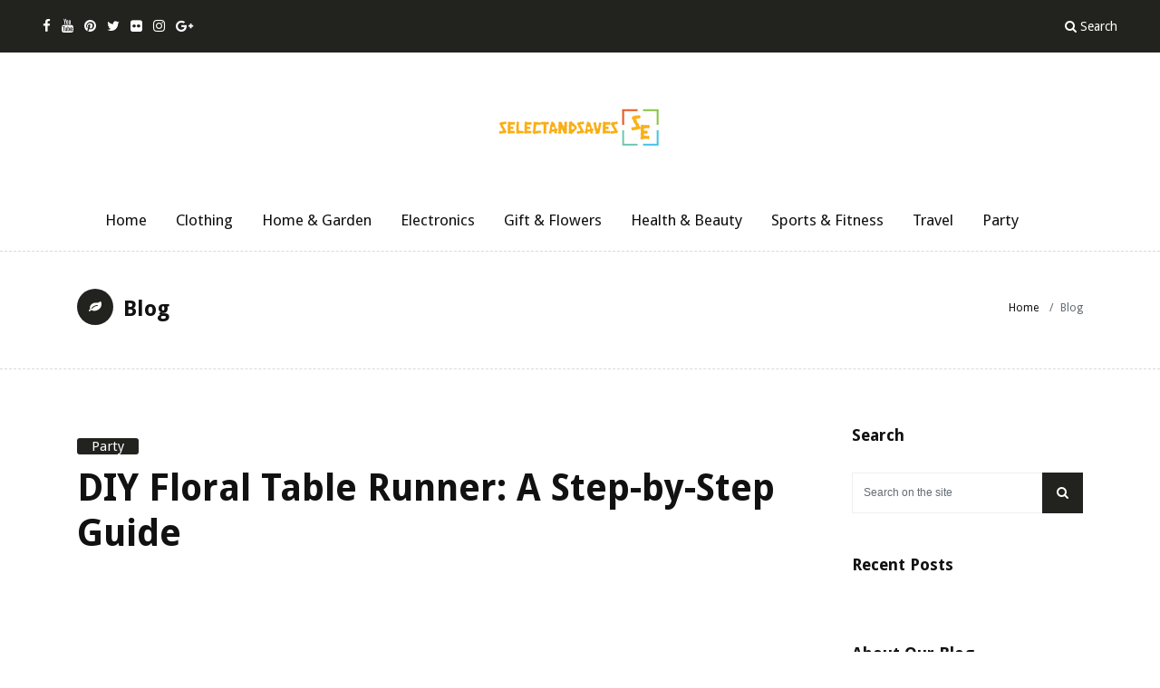

--- FILE ---
content_type: text/html; charset=UTF-8
request_url: https://selectandsaves.com/blog-diy-floral-table-runner
body_size: 8870
content:

<!DOCTYPE html>
<html lang="en">

    <!-- Basic -->
    <meta charset="utf-8">
    <meta http-equiv="X-UA-Compatible" content="IE=edge">
    
    <!-- Mobile Metas -->
    <meta name="viewport" content="width=device-width, initial-scale=1, shrink-to-fit=no">
    
    <title>DIY Floral Table Runner: A Step-by-Step Guide  
 September 2025</title>
<meta name='description' content='Enhance your dining experience with a stunning DIY floral table runner. Perfect for weddings, parties, or any special occasion, this elegant centerpiece adds a touch of natural beauty to your table setting. Follow this easy guide to create your own gorgeous floral table runner.'><link rel='canonical' href='https://selectandsaves.com/blog-diy-floral-table-runner'><link rel='alternate' media='only screen and (max-width: 640px)'  href='https://selectandsaves.com/blog-diy-floral-table-runner'><meta property='og:url' content='https://selectandsaves.com/blog-diy-floral-table-runner'><meta property='og:title' content='DIY Floral Table Runner: A Step-by-Step Guide'><meta property='og:image' content='https://selectandsaves.com/blogpic/young-woman-making-flowers-arrangement_23-2148826770.webp'><meta property='og:site_name' content='selectandsaves.com'><meta property='og:description' content='Enhance your dining experience with a stunning DIY floral table runner. Perfect for weddings, parties, or any special occasion, this elegant centerpiece adds a touch of natural beauty to your table setting. Follow this easy guide to create your own gorgeous floral table runner.'><meta name='keywords' content='DIY Floral Table Runner, floral centerpiece, table decoration, flower arrangement, DIY wedding decor, party centerpiece, floral design tutorial'><meta property='og:type' content='website'><meta name='ROBOTS' content='INDEX, FOLLOW'><meta name='format-detection' content='telephone=no'><link rel='canonical' href='/web/tweet-button'><link rel='me' href='https://twitter.com/twitterdev'
>


<meta https-equiv="X-UA-Compatible" content="IE=edge">
                           <meta name="viewport" content="width=device-width, initial-scale=1">
                                   <meta property="og:locale" content="en">
                                             <meta property="og:locale:alternate" content="en_US">
                                                    <meta property="og:url" content="https://www/">
                                                       <meta http-equiv="X-UA-Compatible" content="IE=edge,chrome=1">
    <!-- Browser Specical Files
    ========================================================================= -->
    <!--[if lt IE 9]><script src="http://css3-mediaqueries-js.googlecode.com/svn/trunk/css3-mediaqueries.js"></script><![endif]-->
    <!--[if lt IE 9]><script src="http://html5shim.googlecode.com/svn/trunk/html5.js"></script><![endif]-->

    
    <!-- Site Icons -->
    <link rel="shortcut icon" href="../images/favicon.png" type="image/x-icon" />
    <link rel="apple-touch-icon" href="../images/favicon.png">
    
    <!-- Design fonts -->
    <link href="https://fonts.googleapis.com/css?family=Droid+Sans:400,700" rel="stylesheet"> 

    <!-- Bootstrap core CSS -->
    <link href="../css/bootstrap.css" rel="stylesheet">

    <!-- FontAwesome Icons core CSS -->
    <link href="../css/font-awesome.min.css" rel="stylesheet">

    <!-- Custom styles for this template -->
    <link href="../style123.css" rel="stylesheet">

    <!-- Responsive styles for this template -->
    <link href="../css/responsive.css" rel="stylesheet">

    <!-- Colors for this template -->
    <link href="../css/colors.css" rel="stylesheet">

    <!-- Version Garden CSS for this template -->
    <link href="../css/version/garden.css" rel="stylesheet">
<meta name="viewport" content="width=device-width, initial-scale=1">
<link rel="stylesheet" href="https://cdnjs.cloudflare.com/ajax/libs/font-awesome/4.7.0/css/font-awesome.min.css">
    <!--[if lt IE 9]>
      <script src="https://oss.maxcdn.com/libs/html5shiv/3.7.0/html5shiv.js"></script>
      <script src="https://oss.maxcdn.com/libs/respond.js/1.4.2/respond.min.js"></script>
    <![endif]-->

</head>
<body>

    <div id="wrapper">
        <div class="collapse top-search" id="collapseExample">
            <div class="card card-block">
                <div class="newsletter-widget text-center">
                    <form class="form-inline">
                        <input type="text" class="form-control" placeholder="What you are looking for?">
                        <button type="submit" class="btn btn-primary"><i class="fa fa-search"></i></button>
                    </form>
                </div><!-- end newsletter -->
            </div>
        </div><!-- end top-search -->

        <div class="topbar-section">
            <div class="container-fluid">
                <div class="row">
                    <div class="col-lg-4 col-md-6 col-sm-6 hidden-xs-down">
                        <div class="topsocial">
                            <a href="#" data-toggle="tooltip" data-placement="bottom" title="Facebook"><i class="fa fa-facebook"></i></a>
                            <a href="#" data-toggle="tooltip" data-placement="bottom" title="Youtube"><i class="fa fa-youtube"></i></a>
                            <a href="#" data-toggle="tooltip" data-placement="bottom" title="Pinterest"><i class="fa fa-pinterest"></i></a>
                            <a href="#" data-toggle="tooltip" data-placement="bottom" title="Twitter"><i class="fa fa-twitter"></i></a>
                            <a href="#" data-toggle="tooltip" data-placement="bottom" title="Flickr"><i class="fa fa-flickr"></i></a>
                            <a href="#" data-toggle="tooltip" data-placement="bottom" title="Instagram"><i class="fa fa-instagram"></i></a>
                            <a href="#" data-toggle="tooltip" data-placement="bottom" title="Google+"><i class="fa fa-google-plus"></i></a>
                        </div><!-- end social -->
                    </div><!-- end col -->

                    <div class="col-lg-4 hidden-md-down">
                    </div><!-- end col -->

                    <div class="col-lg-4 col-md-6 col-sm-6 col-xs-12">
                        <div class="topsearch text-right">
                            <a data-toggle="collapse" href="#collapseExample" aria-expanded="false" aria-controls="collapseExample"><i class="fa fa-search"></i> Search</a>
                        </div><!-- end search -->
                    </div><!-- end col -->
                </div><!-- end row -->
            </div><!-- end header-logo -->
        </div><!-- end topbar -->

        <div class="header-section">
            <div class="container">
                <div class="row">
                    <div class="col-md-12">
                        <div class="logo">
                            <a href="/"><img src="../images/version/garden-logo.png" alt=""></a>
                        </div><!-- end logo -->
                    </div>
                </div><!-- end row -->
            </div><!-- end header-logo -->
        </div><!-- end header -->

        <header class="header">
            <div class="container">
            <div class="container" id="myTopnav">
                <div class="topnav" id="myTopnav">
  <a href="/" >Home</a>
  <a href='bg-category-clothing'>Clothing</a><a href='bg-category-home-and-garden'>Home & Garden</a><a href='bg-category-electronics'>Electronics</a><a href='bg-category-gift-and-flowers'>Gift & Flowers</a><a href='bg-category-health-and-beauty'>Health & Beauty</a><a href='bg-category-sports-and-fitness'>Sports & Fitness</a><a href='bg-category-travel'>Travel</a><a href='bg-category-party'>Party</a> <a href="javascript:void(0);" class="icon" onclick="myFunction()">
    <i class="fa fa-bars"></i>
  </a>
</div>
            
                
            </div><!-- end container -->
        </header><!-- end header -->

        <div class="page-title wb">
            <div class="container">
                <div class="row">
                    <div class="col-lg-8 col-md-8 col-sm-12 col-xs-12">
                        <h2><i class="fa fa-leaf bg-green"></i> Blog</h2>
                    </div><!-- end col -->
                    
                    <div class="col-lg-4 col-md-4 col-sm-12 hidden-xs-down hidden-sm-down">
                        <ol class="breadcrumb">
                            <li class="breadcrumb-item"><a href="#">Home</a></li>
                            <li class="breadcrumb-item active">Blog</li>
                        </ol>
                        
                    </div><!-- end col -->                    
                </div><!-- end row -->
            </div><!-- end container -->
        </div><!-- end page-title -->
        
        <section class="section wb">
            <div class="container">
                <div class="row">
                    <div class="col-lg-9 col-md-12 col-sm-12 col-xs-12">
                        <div class="page-wrapper">
                            
    <div id="fb-root"></div>   
<script>(function(d, s, id) {
var js, fjs = d.getElementsByTagName(s)[0];
if (d.getElementById(id)) return;
js = d.createElement(s); js.id = id;
js.src = "https://connect.facebook.net/en_US/sdk.js#xfbml=1&version=v3.0";
fjs.parentNode.insertBefore(js, fjs);
}(document, 'script', 'facebook-jssdk'));</script>			
	  
	  
	 
       <div class='blog-title-area'>
                                <span class='color-green'><a href='' title=''>Party</a></span>

                                <h3>DIY Floral Table Runner: A Step-by-Step Guide</h3>

                                <div class='blog-meta big-meta'>
                                    <small><a href='blog-diy-floral-table-runner' title=''></a></small>
                                    
                                </div>
                                <div class='fb-share-button' 
                                   data-href='https:blog-diy-floral-table-runner' 
                                    data-layout='button_count'>
                                    </div>

                               
                            </div>

                            <div class='single-post-media'>
                                <img src='../blogpic/young-woman-making-flowers-arrangement_23-2148826770.webp' id='fb-root' alt='young-woman-making-flowers-arrangement_23-2148826770.webp' class='img-fluid'>
                            </div>

                            <div class='blog-content'>  
                                <div class='pp'>
                                    <p>Enhance your dining experience with a stunning DIY floral table runner. Perfect for weddings, parties, or any special occasion, this elegant centerpiece adds a touch of natural beauty to your table setting. Follow this easy guide to create your own gorgeous floral table runner.. </p>

                                    
                                    </div>                           

                           <h3><strong>Materials Needed.</strong></h3><div class='pp'><p></p><ul class='check'>
                                    <li>Fresh flowers (your favorite blossoms, such as daisies, roses, or peonies)</li>
<li>Greenery: ferns, ivy, and eucalyptus</li>
<li>floral tape</li>
<li>Wire flowers</li>
<li>Shears for flowers or scissors</li>
<li>Blocks of flower foam or a lengthy length of floral foam are optional.</li>
                                    </ul><p></p>

                                
                                   
                                   
                                   
                                 
                                    
                                </div>
                            </div>

                            <div>
                                <div>
                                   
                                </div><h3><strong>Step-by-Step Instructions.</strong></h3><div class='pp'><p><b>Step 1: Select Your Greenery and Flowers</b>
Choose a range of fresh flora and flowers. Texture and depth can be added with a combination of filler flowers (like daisies or babys breath), focal flowers (like roses or peonies), and various kinds of greenery. Before you begin, make sure the flowers are fresh and well-hydrated.
<br>
<b>Step 2: Arrange Your Flowers</b>
Cut your flower and greenery stems to a length of two to three inches. Trim the stems of any extra leaves especially the ones that will hang below the floral tape.
<br>
<b>Step 3: Put Together Little Bouquets</b>
Start by assembling little bouquets using a combination of greenery and flowers. Use floral tape to secure each arrangement. The table runner will be created by piecing together these little blooms.</p><p><b>Step 4: Put the Table Runner Together</b>
Arrange the petite bouquets in a row down the middle of your table. To give the stems a continuous, flowing appearance, gently overlap them. Securing the flowers together requires floral wire. Make sure the stems are firmly packed into the foam blocks if you are using floral foam.
<br>
<b>Step 5: Close Any Gaps</b>
Once the table runner primary framework is in place, add more flowers and greenery to fill in any spaces. For a full, luscious look, use smaller flowers and shorter stems. If necessary, use floral tape or wire to secure these pieces
<br>
<b>Step 6: Complete Any Touches</b>
Verify that the table runner appears harmonious and well-balanced from every viewpoint. Adjust as needed by adding or moving the greenery and flowers. Add ornamental accents like ribbon or tiny ornaments if desired.
<br>
<b>Step 7: Keep Your Freshness</b>
Mist the flowers lightly with water to keep your floral table runner looking fresh during your event. If floral foam is being used, make sure it stays wet by adding water as needed.</p>

                                
                                   
                                   
                                   
                                 
                                    
                                </div>
                            </div>

                            <div>
                                <div>
                                   
                                </div><h3><strong>Success Advice.</strong></h3><div class='pp'><p></p><ul class='check'>
                                    <li><b>Select a Color Scheme:</b></li> To achieve a cohesive look, stay within a certain color pallet. Colors that complement one another or are monochromatic look good.

<li><b>Change the Flower Heights:</b></li> To create depth and interest, arrange flowers in a variety of sizes and shapes.

<li><b>Tightly Fasten:</b></li> To keep the arrangement from collapsing, make sure all of the flowers and foliage are firmly connected.

<li><b>Keep It Fresh:</b></li> To guarantee optimal freshness, assemble the table runner as soon as the event begins.
                                    </ul><p></p>

                                
                                   
                                   
                                   
                                 
                                    
                                </div>
                            </div>

                            <div>
                                <div>
                                   
                                </div><h3><strong>In summary.</strong></h3><div class='pp'><p>Upgrading your table setting with a handmade floral table runner is enjoyable and satisfying. A little imagination combined with some gorgeous flowers will allow you to create a gorgeous centerpiece that will wow your guests and elevate any special occasion. Happy creating!</p><p></p>

                                
                                   
                                   
                                   
                                 
                                    
                                </div>
                            </div>

                            <div>
                                <div>
                                   
                                </div>
                                
                            </div><!-- end title -->

                            <div class="row">
                                <div class="col-lg-12">
                                    <div class="banner-spot clearfix">
                                        <div class="banner-img">
                                            <img src="https://f.nooncdn.com/mpcms/EN0001/assets/af899b2f-1f12-4c9e-a3dd-5ebb0d93b6ce.gif?format=avif" alt="" class="img-fluid">
                                        </div><!-- end banner-img -->
                                    </div><!-- end banner -->
                                </div><!-- end col -->
                            </div><!-- end row -->

                            <hr class="invis1">

                            <div class="custombox authorbox clearfix">
                                <h4 class="small-title">About author</h4>
                                <div class="row">
                                    <div class="col-lg-2 col-md-2 col-sm-2 col-xs-12">
                                        <img src="../upload/jasonwilliam.jpg" alt="" class="img-fluid rounded-circle"> 
                                    </div><!-- end col -->

                                    <div class="col-lg-10 col-md-10 col-sm-10 col-xs-12">
                                        <h4><a href="#">Jason Williams</a></h4>
                                        <p>Hello! I'm Jason Williams, the creative mind behind DIY Floral Table Runner: A Step-by-Step Guide. I’m passionate about sharing ideas, tips, and inspiration across a variety of topics to help enrich your daily life.</p>                                        <div class="topsocial">
                                            <a href="#" data-toggle="tooltip" data-placement="bottom" title="Facebook"><i class="fa fa-facebook"></i></a>
                                            <a href="#" data-toggle="tooltip" data-placement="bottom" title="Youtube"><i class="fa fa-youtube"></i></a>
                                            <a href="#" data-toggle="tooltip" data-placement="bottom" title="Pinterest"><i class="fa fa-pinterest"></i></a>
                                            <a href="#" data-toggle="tooltip" data-placement="bottom" title="Twitter"><i class="fa fa-twitter"></i></a>
                                            <a href="#" data-toggle="tooltip" data-placement="bottom" title="Instagram"><i class="fa fa-instagram"></i></a>
                                            <a href="#" data-toggle="tooltip" data-placement="bottom" title="Website"><i class="fa fa-link"></i></a>
                                        </div><!-- end social -->

                                    </div><!-- end col -->
                                </div><!-- end row -->
                            </div><!-- end author-box -->

                            <hr class="invis1">

                            
                            <hr class="invis1">

                            <div class="custombox clearfix">
                                <h4 class="small-title">4 Comments</h4>
                                <div class="row">
                                    <div class="col-lg-12">
                                        <div class="comments-list">
                                            <div class="media">
                                                <a class="media-left" href="#">
                                                    <img src="../upload/kjldfkjhDF.jpg" alt="" class="rounded-circle">
                                                </a>
                                                <div class="media-body">
                                                    <h4 class="media-heading user_name">Noah</h4>
                                                    <p>Thanks for the fantastic ideas!</p>
                                                   
                                                </div>
                                            </div>
                                            <div class="media">
                                                <a class="media-left" href="#">
                                                    <img src="../upload/XVDFGDSGDFGD.jpg" alt="" class="rounded-circle">
                                                </a>
                                                <div class="media-body">

                                                    <h4 class="media-heading user_name">James</h4>

                                                    <p>Thanks for the great tips overall.</p>

                                                   
                                                </div>
                                            </div>
                                            <div class="media last-child">
                                                <a class="media-left" href="#">
                                                    <img src="../upload/dffdgftyhutyutryu.png" alt="" class="rounded-circle">
                                                </a>
                                                <div class="media-body">

                                                    <h4 class="media-heading user_name">Charles</h4>
                                                    <p>Keep up the great work!.</p>

                                                   
                                                </div>
                                            </div>


                                            <div class="media last-child">
                                                <a class="media-left" href="#">
                                                    <img src="../upload/ghdghghdgfhgf.jpg" alt="" class="rounded-circle">
                                                </a>
                                                <div class="media-body">

                                                    <h4 class="media-heading user_name">Marie Johnson</h4>
                                                    <p>Thank you for the detailed tutorial and creative ideas!</p>

                                                    
                                                </div>
                                            </div>



                                        </div>
                                    </div><!-- end col -->
                                </div><!-- end row -->
                            </div><!-- end custom-box -->

                            <hr class="invis1">

                            <div class="custombox clearfix">
                                <h4 class="small-title">Leave a Reply</h4>
                                <div class="row">
                                    <div class="col-lg-12">
                                        <form class="form-wrapper">
                                            <input type="text" class="form-control" placeholder="Your name">
                                            <input type="text" class="form-control" placeholder="Email address">
                                            <input type="text" class="form-control" placeholder="Website">
                                            <textarea class="form-control" placeholder="Your comment"></textarea>
                                            <button type="submit" class="btn btn-primary">Submit Comment</button>
                                        </form>
                                    </div>
                                </div>
                            </div>
                        </div><!-- end page-wrapper -->
                    </div><!-- end col -->

                    <div class="col-lg-3 col-md-12 col-sm-12 col-xs-12">
                        <div class="sidebar">
                            <div class="widget">
                                <h2 class="widget-title">Search</h2>
                                <form class="form-inline search-form">
                                    <div class="form-group">
                                        <input type="text" class="form-control" placeholder="Search on the site">
                                    </div>
                                    <button type="submit" class="btn btn-primary"><i class="fa fa-search"></i></button>
                                </form>
                            </div><!-- end widget -->

                            <div class="widget">
                                <h2 class="widget-title">Recent Posts</h2>
                                <div class="blog-list-widget">
                                    <div class="list-group">



                                                                            
                                    </div>
                                </div><!-- end blog-list -->
                            </div><!-- end widget -->
                                 


                            <div class="widget">
                                <h2 class="widget-title">About Our Blog</h2>
                                <div class="blog-list-widget">
                                    <div class="list-group">
                                      <p>Greetings from selectandsaves.com, your one-stop shop for ideas, inspiration, and knowledge on a variety of subjects. Our goal is to give you useful content that improves your everyday life, encourages creativity, and helps you make decisions. We have something for everyone, whether you're a DIY enthusiast, a travel addict, an exercise enthusiast, or you're just seeking for daily inspiration.</p>
                                     </div>
                                </div>
                            </div>





                            <div class="widget">
                                <h2 class="widget-title">Advertising</h2>
                                <div class="banner-spota clearfix">
                                    <div class="banner-img">
                                        <img src="../upload/SummerBanner.webp" alt="" class="img-fluid">
                                    </div><!-- end banner-img -->
                                </div><!-- end banner -->
                            </div><!-- end widget -->

                            <div class="widget">
                                <h2 class="widget-title">Instagram Feed</h2>
                                <div class="instagram-wrapper clearfix">
                                    <a href="#"><img src="../upload/garden_sq_01.jpg" alt="" class="img-fluid"></a>
                                    <a href="#"><img src="../upload/garden_sq_02.jpg" alt="" class="img-fluid"></a>
                                    <a href="#"><img src="../upload/garden_sq_03.jpg" alt="" class="img-fluid"></a>
                                    <a href="#"><img src="../upload/garden_sq_04.jpg" alt="" class="img-fluid"></a>
                                    <a href="#"><img src="../upload/garden_sq_05.jpg" alt="" class="img-fluid"></a>
                                    <a href="#"><img src="../upload/garden_sq_06.jpg" alt="" class="img-fluid"></a>
                                    <a href="#"><img src="../upload/garden_sq_07.jpg" alt="" class="img-fluid"></a>
                                    <a href="#"><img src="../upload/garden_sq_08.jpg" alt="" class="img-fluid"></a>
                                    <a href="#"><img src="../upload/garden_sq_09.jpg" alt="" class="img-fluid"></a>
                                </div><!-- end Instagram wrapper -->
                            </div><!-- end widget -->

                            <div class="widget">
                                <h2 class="widget-title">Popular Categories</h2>
                                <div class="link-widget">
                                    <ul>
                                       <li><a href='../bg-category-clothing'>Clothing<span></span></a></li><li><a href='../bg-category-home-and-garden'>Home & Garden<span></span></a></li><li><a href='../bg-category-electronics'>Electronics<span></span></a></li><li><a href='../bg-category-games-and-toys'>Games & Toys<span></span></a></li><li><a href='../bg-category-gift-and-flowers'>Gift & Flowers<span></span></a></li><li><a href='../bg-category-health-and-beauty'>Health & Beauty<span></span></a></li><li><a href='../bg-category-sports-and-fitness'>Sports & Fitness<span></span></a></li><li><a href='../bg-category-travel'>Travel<span></span></a></li><li><a href='../bg-category-Art-and-Photography'>Art & Photography<span></span></a></li><li><a href='../bg-category-party'>Party<span></span></a></li>  
                                    </ul>
                                </div><!-- end link-widget -->

                                
                            </div><!-- end widget -->

                            <div class="widget">
                                <h2 class="widget-title">Our Mission</h2>
                                <div class="blog-list-widget">
                                    <div class="list-group">
                                      <p>At selectandsaves.com, we think that creativity and information have the ability to change people's lives. Our goal is to provide our varied audience with high-caliber, interesting, and educational information. Our goal is to become your go-to source for advice, trends, and how-tos on a wide range of pastimes and interests..</p>
                                     </div>
                                </div>
                            </div>
                            <div class="widget">
                                <h2 class="widget-title">Our Story</h2>
                                <div class="blog-list-widget">
                                    <div class="list-group">

                            <p> Jason Williams, a driven artist, launched selectandsaves.com with the goal of building a resource where individuals could get trustworthy knowledge and motivation on a range of subjects. A thriving global readership has developed from what began as a modest personal blog. Our staff is committed to providing interesting and educational content that will make your life richer and more satisfying.</p>


                            </div>
                                </div>
                            </div>
                            <div class="widget">
                                <h2 class="widget-title">Join Our Community</h2>
                                <div class="blog-list-widget">
                                    <div class="list-group"

                            <p> Come be a part of our ever expanding community! Join our newsletter, follow us on social media, and communicate with us by leaving comments and sending us messages. We can keep developing and delivering material that appeals to your interests and requirements thanks to your participation and input..</p>
                            </div>
                                </div>
                            </div>
                        </div><!-- end sidebar -->
                    </div><!-- end col -->
                </div><!-- end row -->
            </div><!-- end container -->
        </section>

        <img src="../images/footer.png" alt="" class="img-fluid">
        <footer class="footer">
            <div class="container">
                <div class="row">
                    <div class="col-lg-8 offset-lg-2">
                        <div class="widget">
                            <div class="footer-text text-center">
                                <a href="index.html"><img src="../images/version/garden-footer-logo.png" alt="" class="img-fluid"></a>
                                <p>Here at Crafty Corner, we think that our lives are illuminated by our creativity. Your go-to resource for ideas, inspiration, and detailed instructions to help you get started on a variety of creative endeavors is our blog. We have something for everyone, whether you're an experienced maker, a do-it-yourself enthusiast, or a parent searching for entertaining things to do with your children..</p>
                                <div class="social">
                                    <a href="#" data-toggle="tooltip" data-placement="bottom" title="Facebook"><i class="fa fa-facebook"></i></a>              
                                    <a href="#" data-toggle="tooltip" data-placement="bottom" title="Twitter"><i class="fa fa-twitter"></i></a>
                                    <a href="#" data-toggle="tooltip" data-placement="bottom" title="Instagram"><i class="fa fa-instagram"></i></a>
                                    <a href="#" data-toggle="tooltip" data-placement="bottom" title="Google Plus"><i class="fa fa-google-plus"></i></a>
                                    <a href="#" data-toggle="tooltip" data-placement="bottom" title="Pinterest"><i class="fa fa-pinterest"></i></a>
                                </div>

                                <hr class="invis">

                                <div class="newsletter-widget text-center">
                                    <form class="form-inline">
                                        <input type="text" class="form-control" placeholder="Enter your email address">
                                        <button type="submit" class="btn btn-primary">Subscribe <i class="fa fa-envelope-open-o"></i></button>
                                    </form>
                                </div><!-- end newsletter -->
                            </div><!-- end footer-text -->
                        </div><!-- end widget -->
                    </div><!-- end col -->
                </div>

                <div class="row">
                    <div class="col-md-12 text-center">
                        <br>
                        <br>
                        <div class='footer_copy'>
                <p><strong style='color:#FFFFFF'>All Rights Reserved -  &copy; Copyright 2025 selectandsaves.com </strong></p></div>                    </div>
                </div>
            </div><!-- end container -->
        </footer><!-- end footer -->

        <div class="dmtop">Scroll to Top</div>
        
    </div><!-- end wrapper -->

    <!-- Core JavaScript
    ================================================== -->
    <script src="../js/jquery.min.js"></script>
    <script src="../js/tether.min.js"></script>
    <script src="../js/bootstrap.min.js"></script>
    <script src="../js/custom.js"></script>
    <script>
function myFunction() {
  var x = document.getElementById("myTopnav");
  if (x.className === "topnav") {
    x.className += " responsive";
  } else {
    x.className = "topnav";
  }
}
</script>

</body>
</html>

--- FILE ---
content_type: text/css
request_url: https://selectandsaves.com/style123.css
body_size: 4974
content:
/**************************************

    File Name: style.css
    Template Name: Forest Time
    Created By: HTML.Design
    http://themeforest.net/user/wpdestek

**************************************/

/**************************************
    Table of Content
    
    1. BASIC
    2. HEADER
    3. SECTION
    4. FOOTER
    5. PAGES
    6. BLOG
    7. WIDGETS
**************************************/

/* BASIC 
**************************************/

body {
    font-size: 15px;
    line-height: 26px;
    background-color: #ffffff;
}

h1,
h2,
h3,
h4,
h5,
body,
p,
.topbar-section,
.navbar-inverse .navbar-nav .nav-link,
.header .dropdown-menu,
.navbar-nav .nav-link {
    font-family: 'Roboto', serif;
}

h1,
h2,
h3,
h4,
h5,
h6 {
    font-weight: 700;
    line-height: 1.4;
    color: #111111;
}

h1:hover a,
h2:hover a,
h3:hover a,
h4:hover a,
h5:hover a,
h6:hover a {
    text-decoration: underline !important;
    color: #111111 !important;
}

h1 {
    font-size: 32px;
    line-height: 40px;
    margin-bottom: 23px
}

h2 {
    font-size: 27px;
    line-height: 38px;
    margin-bottom: 20px
}

h3 {
    font-size: 22px;
    line-height: 30px;
    margin-bottom: 17px
}

h4 {
    font-size: 19px;
    line-height: 29px;
    margin-bottom: 14px
}

h5 {
    font-size: 17px;
    line-height: 25px;
    margin-bottom: 11px
}

h6 {
    font-size: 16px;
    line-height: 24px;
    margin-bottom: 11px
}

a {
    color: #111111;
}

body,
p {
    color: #5e5e5e;
}

p {
    margin-bottom: 26px;
    font-size: 15px;
    line-height: 26px;
}

a {
    text-decoration: none !important;
}

.blockquote {
    border: 1px solid #edeff2;
    background: #fff none repeat scroll 0 0;
    border-left: 4px solid #eceeef;
    font-size: 1.1rem;
    font-style: italic;
    margin-bottom: 1.5rem;
    border-radius: 0 !important;
    padding: 2rem;
}


/* HEADER 
**************************************/

.header {
    padding: 0.4rem 0;
    position: relative;
    background-color: #ffffff;
}

.navbar-inverse .navbar-nav .nav-link,
.navbar-nav .nav-link {
    font-size: 15px;
    font-weight: 500;
    line-height: 1;
    padding: 0.9rem 0 0.8rem;
    text-transform: capitalize;
    color: #121212;
}

.dropdown-toggle::after {
    display: inline-block;
    width: auto;
    height: auto;
    margin-left: 0.5em;
    margin-top: 0rem;
    vertical-align: middle;
    content: "\f107";
    border: 0;
    font-family: 'FontAwesome';
}

.navbar-toggleable-md .navbar-nav .nav-link {
    padding-left: 0.8rem;
    padding-right: 0.8rem;
}

.header-section {
    padding: 3rem 0 1.5rem;
    background-color: #ffffff;
}

.logo img {
    max-width: 324px;
    max-width: 100%;
    margin: auto;
    text-align: center;
    display: block;
}

.navbar-nav {
    margin: 0;
}

.header .dropdown-menu {
    padding: 0;
    box-shadow: none;
    border-radius: 0;
    min-width: 240px;
    margin-top: 15px !important;
    border-color: #edeff2;
}

.header .dropdown ul li {
    border-bottom: 1px solid #f5f5f5;
}

.header .dropdown-item {
    font-weight: 400;
    text-transform: capitalize;
    font-size: 14px;
    padding: 4px 1.8rem;
}

.header .dropdown-item:hover,
.header .dropdown-item:focus {
    color: #121212 !important;
    background-color: #edeff2;
}

.header .dropdown ul li:last-child {
    border-bottom: 0;
}

.header .dropdown-item span {
    position: absolute;
    right: 20px;
    top: 2px;
}

.header-section {
    margin-bottom: 0;
}

.topsocial .fa {
    margin-right: 0.5rem;
    font-size: 15px;
}

.topbar-section {
    display: block;
    position: relative;
    background-color: #ffffff;
    padding: 1rem 2rem;
    font-size: 14px;
    border-bottom: 1px dashed #e2e2e2;
}

.topbar-section a {
    color: rgba(0, 0, 0, 0.8) !important;
}

.topbar-section a:focus,
.topbar-section a:hover {
    color: rgba(0, 0, 0, 1) !important;
}

.topbar-section .list-inline {
    margin: 0;
    padding: 0;
}

.topbar-section .tooltip-inner {
    margin-top: 10px !important;
}

.topbar-section .list-inline-item {
    padding: 0 0.4rem !important;
}

.topmenu i {
    padding-right: 0.3rem;
}

.menu-large {
    overflow: hidden;
    position: static !important;
}

.dropdown-menu.megamenu {
    margin-top: 7px !important;
    left: 0;
    right: 0;
    width: 100%;
}

.dropdown-menu .dropdown-menu {
    margin-top: -1px !important
}

.mega-menu-content {
    position: relative;
    padding: 0;
    background-color: #ffffff;
}

.tab-details {
    padding: 2rem 0;
}

.tab-details .blog-meta h4 {
    font-size: 14px;
    margin: 0;
    padding: 0.5rem 0 0;
    line-height: 1.4;
}

.menucat {
    position: absolute;
    bottom: 0;
    left: 0;
    background-color: #111111;
    font-size: 11px;
    padding: 0.3rem 0.6rem;
    line-height: 1;
    color: #ffffff;
}

.post-media:hover .menucat {
    display: none;
}

.post-media img {
    width: 100%;
}


/* Style the tab */

div.tab {
    float: left;
    padding: 2rem 0;
    border-right: 1px solid #e1e3e6;
    width: 20%;
    background-color: #edeff2;
}


/* Style the buttons inside the tab */

div.tab button {
    display: block;
    background-color: inherit;
    color: black;
    padding: 0.5rem 1rem;
    width: 100%;
    border: 0;
    outline: none;
    text-align: right;
    cursor: pointer;
    -webkit-transition: all .3s ease-in-out;
    -moz-transition: all .3s ease-in-out;
    -ms-transition: all .3s ease-in-out;
    -o-transition: all .3s ease-in-out;
    transition: all .3s ease-in-out;
    color: #121212;
    font-size: 15px;
    font-weight: 500;
    border-bottom: 1px solid transparent;
    line-height: 1;
    text-transform: capitalize;
}


/* Change background color of buttons on hover */

div.tab button:hover,
div.tab button.active {
    background-color: #ffffff;
    border-right: 0 solid #e1e3e6;
    border-bottom: 1px solid #e1e3e6;
    border-left: 0 solid #e1e3e6;
}

div.tab button:hover {
    border-top: 0;
}


/* Style the tab content */

.tabcontent {
    float: left;
    padding: 0 1rem;
    display: none;
    width: 80%;
    border-left: none;
}

.tabcontent.active {
    display: block;
}

.header .navbar-nav .has-submenu.menu-large ul li {
    background: url(images/menubg.jpg) repeat-y center center #ffffff !important;
}

.tab-details {
    padding: 0;
}

.tabcontent {
    border-left: medium none;
    display: none;
    float: left;
    padding: 2rem 1.5rem 0;
    width: 80%;
}


/* SECTIONS
**************************************/

.section {
    padding: 4rem 0;
    display: block;
    position: relative;
    background-color: #ffffff;
}

.section.lb {
    background-color: #edeff2;
}

.section.lb .single-post-media {
    margin-bottom: 0;
}

.embed-responsive-item {
    padding: 0.4rem !important;
    display: block;
    background-color: #fff;
}

.first-section {
    padding: 0;
    border-bottom: 0;
}

.first-section .container-fluid {
    padding: 0 3px;
}

.section-title h3 {
    display: block;
    margin: 0 0 1.5rem;
    padding: 0;
    line-height: 1;
}

.section-title h3 a {
    border-radius: 3px;
    color: #fff !important;
    font-size: 16px;
    line-height: 1;
    padding: 0.1rem 1.3rem;
}

.lightbg {
    background-color: #f8e1f8;
}

.nopad {
    padding: 0 !important;
    margin: 0 !important;
}

.nopad img {
    width: 100%;
}

.item-h2,
.item-h1 {
    height: 100% !important;
    height: auto !important;
}

.pitem {
    padding: 1rem !important;
}

.pitem img {
    width: 100%;
}

.isotope-item {
    z-index: 2;
    padding: 0;
}

.isotope-hidden.isotope-item {
    pointer-events: none;
    z-index: 1;
}

.isotope,
.isotope .isotope-item {
    /* change duration value to whatever you like */
    -webkit-transition-duration: 0.8s;
    -moz-transition-duration: 0.8s;
    transition-duration: 0.8s;
}

.isotope {
    -webkit-transition-property: height, width;
    -moz-transition-property: height, width;
    transition-property: height, width;
}

.isotope .isotope-item {
    -webkit-transition-property: -webkit-transform, opacity;
    -moz-transition-property: -moz-transform, opacity;
    transition-property: transform, opacity;
}

.portfolio .blog-meta span {
    border-radius: 3px;
}

.portfolio .blog-meta small::after,
.portfolio .blog-meta small a {
    color: #a3a5a8 !important;
    letter-spacing: 0.1rem;
}

.portfolio .blog-meta span a {
    color: #fff !important;
    line-height: 1;
    padding: 0.2rem 1rem;
    font-size: 12px;
    margin: 1rem 0 0;
    display: inline-block;
}

.portfolio .blog-meta h4 {
    margin: 0;
    font-size: 20px;
    padding: 0.4rem 0 0.2rem;
}

.center-side,
.left-side,
.right-side {
    float: left;
    width: 33.33333%;
}

.post-media img,
.masonry-box img {
    -webkit-transition: all .3s ease-in-out;
    -moz-transition: all .3s ease-in-out;
    -ms-transition: all .3s ease-in-out;
    -o-transition: all .3s ease-in-out;
    transition: all .3s ease-in-out;
    -webkit-transform: scale(1);
    -moz-transform: scale(1);
    -ms-transform: scale(1);
    -o-transform: scale(1);
    transform: scale(1);
}

.post-media:hover img,
.masonry-box:hover img {
    -webkit-transform: scale(1.1);
    -moz-transform: scale(1.1);
    -ms-transform: scale(1.1);
    -o-transform: scale(1.1);
    transform: scale(1.1);
}

.masonry-box img,
.masonry-box {
    width: 100%;
}

.masonry-box {
    border: 0.34rem solid #fff;
}

.small-box {
    width: 50%;
    float: left;
}

.masonry-box .blog-meta h4 {
    padding: 0.2rem 0;
}

.masonry-box .blog-meta span {
    background-color: #111111;
    border-radius: 3px;
    font-size: 12px;
    padding: 0.1rem 1rem;
}


/* FOOTER
**************************************/

.footer .widget-title {
    display: table;
    font-size: 18px;
    line-height: 1;
    margin: 0 0 2rem;
    padding: 0 0 0.5rem;
}

.footer {
    padding: 4rem 0 4rem;
    background: url(images/footer.png) repeat-x center bottom #edeff2;
}

.footer.wb {
    background-color: #ffffff;
}

.footer.wb .hovereffect {
    opacity: 0.1;
    background-color: rgba(0, 0, 0, 0.0.1);
}

.demos h4 a {
    color: #000000 !important;
    font-size: 21px;
}

.demos .btn {
    padding: 0.6rem 1.5rem;
}

.demos p {
    padding: 0 0 1.5rem;
    margin: 0;
}

.section.demos {
    background-color: #ffffff;
}

.demos .col-lg-10 .row {
    padding: 2.5rem 1.5rem !important;
    background-color: #ffffff;
    border: 1px dashed #e2e2e2;
}

.demos .invis1 {
    margin: 2rem 0;
}

.footer ul {
    padding: 0;
    margin: 0;
    list-style: none;
}

.footer ul li {
    margin-bottom: 0.3rem;
}

.footer ul li:last-child {
    margin-bottom: 0;
}

.footer .fa-star {
    font-size: 12px;
}

.footer h5,
.footer ul li a {
    color: #111111;
}

.demos .blog-meta h4 {
    font-size: 28px;
    padding: 0 0 1rem;
}

.footer a,
.footer p,
.blog-list-widget small {
    color: rgba(0, 0, 0, 0.6) !important;
}

.footer-text .fa {
    font-size: 21px;
    margin: 0 0.3rem;
}

.dmtop {
    background-color: #111111;
    background-image: url(images/arrow.png);
    background-position: 50% 50%;
    background-repeat: no-repeat;
    z-index: 9999;
    width: 40px;
    height: 40px;
    text-indent: -99999px;
    position: fixed;
    bottom: -100px;
    right: 25px;
    cursor: pointer;
    -webkit-transition: all .7s ease-in-out;
    -moz-transition: all .7s ease-in-out;
    -o-transition: all .7s ease-in-out;
    -ms-transition: all .7s ease-in-out;
    transition: all .7s ease-in-out;
    overflow: auto;
}


/* PAGES 
**************************************/

.notfound h2 {
    font-family: Comic Sans MS;
    font-size: 140px;
    padding: 0 0 1.7rem;
    margin: 0;
    line-height: 1;
    font-weight: bold;
}

.notfound h3 {
    font-size: 40px;
    padding: 0 0 0.6rem;
    margin: 0;
}

.notfound p {
    padding: 1rem 0 1.4rem;
    margin-bottom: 0;
}

.sitemap-wrapper {
    margin-bottom: 2rem;
    position: relative;
    border: 1px dashed #dadada;
    padding: 2rem;
}

.sitemap-wrapper .year {
    position: absolute;
    padding: 0 1rem;
    background-color: #ffffff;
    top: -12px;
}

.sitemap-text {
    margin: 1rem 0;
    font-weight: 500;
}

.sitemap-wrapper small {
    display: block;
    font-size: 11px;
    padding: 0;
    margin: 0 0 0.5rem;
    line-height: 1;
    text-transform: uppercase;
}

.breadcrumb {
    background-color: transparent;
    border-radius: 0;
    list-style: outside none none;
    margin-bottom: 0;
    text-align: right;
    padding: 0;
}

.breadcrumb-item {
    float: none;
    font-size: 12px;
    display: inline-block;
}

.page-link {
    background-color: #edeff2 !important;
    border: 0 dashed #e2e2e2;
    border-radius: 0;
    color: #a3a5a8 !important;
    display: block;
    font-size: 14px;
    line-height: 1;
    margin-left: 6px;
    padding: 0.8rem 0.8rem;
    position: relative;
    text-transform: capitalize;
}

.page-link:hover,
.page-link:focus {
    color: #111 !important;
}

.page-item:first-child .page-link {
    margin-left: 0;
    border-radius: 0;
}

.page-item:last-child .page-link {
    border-radius: 0;
}

.page-title {
    padding: 3rem 0;
    background-color: #edeff2;
}

.page-title small {
    color: #a3a5a8;
    display: inline-block;
    font-size: 13px;
    font-style: italic;
    letter-spacing: 1px;
    line-height: 1;
    margin-bottom: 0;
    margin-top: -1px;
    padding-bottom: 0;
    padding-left: 0.5rem;
    vertical-align: middle;
}

.page-title i {
    border-radius: 40px;
    display: inline-block;
    font-size: 14px;
    height: 40px;
    line-height: 40px;
    margin-right: 0.3rem;
    margin-top: -0.4rem;
    text-align: center;
    vertical-align: middle;
    width: 40px;
}

.page-title h2 {
    font-size: 24px;
    line-height: 1;
    padding: 0;
    margin: 0;
}


/* BLOG 
**************************************/

.carousel-indicators li {
    max-width: 10px;
    height: 10px;
}

.tag-cloud-single span {
    background: #ddd none repeat scroll 0 0;
    border-radius: 3px;
    color: #ffffff;
    display: inline-block !important;
    margin-right: 0.5rem !important;
    padding: 0 1rem;
}

.post-sharing {
    display: block;
    width: 100%;
    position: relative;
    margin: 1rem 0 0;
}

.gp-button.btn-primary:hover,
.gp-button.btn-primary:focus,
.gp-button.btn-primary {
    border-color: #DA5333 !important;
    background-color: #DA5333 !important;
}

.fb-button.btn-primary:focus,
.fb-button.btn-primary:hover,
.fb-button.btn-primary {
    background-color: #3B5998 !important;
    border-color: #3B5998 !important;
}

.tw-button.btn-primary:hover,
.tw-button.btn-primary:focus,
.tw-button.btn-primary {
    background-color: #00B6F1 !important;
    border-color: #00B6F1 !important;
}

.tw-button i,
.fb-button i {
    margin-right: 0.5rem;
}

.post-sharing .btn {
    padding: 0.3rem 1.6rem;
    border-radius: 3px;
    color: #ffffff !important;
}

.post-sharing .btn:hover {
    opacity: 0.9;
}

.gp-button {
    padding: 0.8rem 1rem !important;
}

.post-sharing span,
.post-sharing li {
    display: inline-block !important;
}

.single-post-media {
    display: block;
    position: relative;
    overflow: hidden;
    margin-bottom: 2rem;
}

.single-post-media img {
    width: 100%;
}

.blog-title-area {
    display: block;
    position: relative;
    padding: 0;
    margin-bottom: 3rem;
}

.blog-title-area .breadcrumb {
    float: none;
    text-align: left;
    padding: 0;
    color: #a3a5a8;
    margin: 0;
}

.blog-title-area.text-center .breadcrumb {
    text-align: center;
}

.blog-title-area .blog-meta a {
    font-size: 10px;
    font-weight: 500;
    letter-spacing: 1px;
    text-transform: uppercase;
}

.blog-title-area .breadcrumb-item.active,
.blog-title-area .breadcrumb-item + .breadcrumb-item::before,
.blog-title-area .blog-meta small,
.blog-title-area a {
    color: #a3a5a8;
}

.blog-title-area span {
    margin: 0.5rem 0;
    display: block;
}

.blog-title-area span a {
    padding: 0 1rem;
    color: #ffffff !important;
    border-radius: 3px;
}

.blog-title-area h3 {
    font-size: 41px;
    line-height: 50px;
    margin-bottom: 7px;
    margin-top: 0;
    overflow-wrap: break-word;
}

.user_name {
    font-size: 16px;
    font-weight: 500;
}

.comments-list p {
    margin-bottom: 1rem
}

.tag-cloud-single a,
.comments-list .media-right,
.comments-list small {
    color: #999 !important;
    font-size: 11px;
    letter-spacing: 2px;
    margin-top: 5px;
    padding-left: 10px;
    text-transform: uppercase;
}

.comments-list .media {
    padding: 1rem;
    margin-bottom: 15px;
}

.media-body .btn-primary {
    padding: 5px 15px !important;
    font-size: 11px !important;
}

.last-child {
    margin-bottom: 0 !important;
}

.comments-list img {
    max-width: 80px;
    margin-right: 30px;
}

.prevnextpost .float-right {
    margin-left: 1rem;
}

.prevnextpost .w-100 {
    margin-bottom: 0 !important;
    padding-bottom: 0;
}

.prevnextpost .float-left {
    margin-right: 1rem;
}

.authorbox a {
    font-weight: bold;
}

.authorbox p {
    font-style: italic;
    margin-bottom: 1rem;
}

.small-title {
    background: #edeff2 none repeat scroll 0 0;
    font-size: 16px;
    left: 5%;
    line-height: 1;
    margin: 0;
    padding: 0.6rem 1.5rem;
    position: absolute;
    text-align: center;
    top: -18px;
}

.custombox {
    position: relative;
    padding: 3rem 2rem;
    border: 1px dashed #dadada;
}

.pp {
    padding-left: 5%;
    padding-right: 5%;
}

.pp .float-left {
    margin: 0 2rem 1rem -3rem;
}

.pp a {
    font-weight: bold;
}

.img-fullwidth {
    width: 100%;
    margin-bottom: 2rem;
}

.check {
    padding-bottom: 0;
    margin-bottom: 25px;
    list-style: none
}

.check li:before {
    font-family: FontAwesome;
    content: "\f105";
    padding-right: 0.5rem;
    color: #111111;
}

.page-wrapper .banner-spot {
    padding: 0.4rem;
    background-image: none;
}

.banner-spot {
    background: #424345 url("images/ads-bg.png") no-repeat scroll center right / auto 100%;
    clear: both;
    display: block;
    height: auto;
    margin: 0 auto;
    padding: 15px;
    position: relative;
    border-top-left-radius: 20px;
    border-bottom-left-radius: 20px;
}

.banner-spota {
    background: #424345 url("images/ads-bg.png") no-repeat scroll center right / auto 100%;
    clear: both;
    display: block;
    height: auto;
    margin: 0 auto;
    padding: 15px;
    position: relative;

}


.banner-img img {
    margin: auto;
    text-align: center;
    max-width: 768px;
    float: none;
    width: 100%;
    display: block;
}

.blog-meta h4 {
    padding: 1rem 0 0.5rem;
    margin: 0;
    font-size: 21px;
}

.blog-meta.big-meta h4 {
    padding: 1rem 0 0.6rem;
    margin: 0;
    font-size: 28px;
}

.blog-meta.big-meta p {
    margin-bottom: 0.5rem;
    padding-bottom: 0;
}

.blog-meta small {
    font-size: 11px;
    display: inline-block;
    margin-bottom: 0;
    padding-bottom: 0;
    color: #111111;
    font-weight: bold;
    text-transform: uppercase;
    margin-right: 0.5rem;
}

.blog-meta small:after {
    content: "/";
    padding-left: 1rem;
}

.blog-meta small:last-child:after {
    content: ""
}

hr.invis {
    border: 0;
    margin: 2rem 0;
}

hr.invis1 {
    border: 0;
    margin: 4rem 0;
}

hr.invis2 {
    border: 0;
    margin: 6rem 0;
}

hr.invis3 {
    border: 0;
    margin: 0;
}

.post-media {
    position: relative;
    overflow: hidden;
}

.shadoweffect {
    position: absolute;
    top: 0;
    opacity: 0;
    left: 0;
    right: 0;
    bottom: 0;
    background: -moz-linear-gradient(0deg, rgba(0, 0, 0, 1) 0%, rgba(0, 0, 0, 0.1) 30%);
    background: -webkit-linear-gradient(0deg, rgba(0, 0, 0, 1) 0%, rgba(0, 0, 0, 0.1) 30%);
    background: linear-gradient(0deg, rgba(0, 0, 0, 1) 0%, rgba(0, 0, 0, 0.1) 30%);
    filter: progid: DXImageTransform.Microsoft.gradient( startColorstr='#000000', endColorstr='#00000000', GradientType=1);
    -webkit-transition: all .3s ease-in-out;
    -moz-transition: all .3s ease-in-out;
    -ms-transition: all .3s ease-in-out;
    -o-transition: all .3s ease-in-out;
    transition: all .3s ease-in-out;
    -webkit-transform: scale(1);
    -moz-transform: scale(1);
    -ms-transform: scale(1);
    -o-transform: scale(1);
    transform: scale(1);
    zoom: 1;
    filter: alpha(opacity=100);
    opacity: 1;
}

.shadow-desc {
    position: absolute;
    bottom: 0;
    padding: 1rem 1.5rem;
}

.shadow-desc .blog-meta small::after,
.shadow-desc .blog-meta a,
.shadow-desc .blog-meta h4 a {
    color: #ffffff !important;
}

.small-box .shadow-desc h4 {
    font-size: 16px;
    line-height: 1.3;
}

.small-box .shadow-desc {
    padding: 1rem;
}

.hovereffect {
    position: absolute;
    top: 0;
    opacity: 0;
    left: 0;
    right: 0;
    bottom: 0;
    background-color: rgba(0, 0, 0, 0.2);
    -webkit-transition: all .3s ease-in-out;
    -moz-transition: all .3s ease-in-out;
    -ms-transition: all .3s ease-in-out;
    -o-transition: all .3s ease-in-out;
    transition: all .3s ease-in-out;
    zoom: 1;
    filter: alpha(opacity=0);
    opacity: 0.5;
    background: -moz-linear-gradient(0deg, rgba(0, 0, 0, 1) 0%, rgba(0, 0, 0, 0.1) 50%);
    background: -webkit-linear-gradient(0deg, rgba(0, 0, 0, 1) 0%, rgba(0, 0, 0, 0.1) 50%);
    background: linear-gradient(0deg, rgba(0, 0, 0, 1) 0%, rgba(0, 0, 0, 0.1) 50%);
    filter: progid: DXImageTransform.Microsoft.gradient( startColorstr='#000000', endColorstr='#00000000', GradientType=1);
}

.post-media:hover .hovereffect span::before,
.post-media:hover .hovereffect {
    visibility: visible;
    zoom: 1;
    filter: alpha(opacity=100);
    opacity: 1;
}

.hovereffect span::before {
    width: 90px;
    text-align: center;
    left: 0;
    right: 0;
    top: 45%;
    margin: -2rem auto;
    visibility: hidden;
    position: absolute;
    height: 90px;
    display: block;
    content: url(images/hover.png);
    -webkit-transition: all .3s ease-in-out;
    -moz-transition: all .3s ease-in-out;
    -ms-transition: all .3s ease-in-out;
    -o-transition: all .3s ease-in-out;
    transition: all .3s ease-in-out;
    -webkit-transform: scale(1);
    -moz-transform: scale(1);
    -ms-transform: scale(1);
    -o-transform: scale(1);
    transform: scale(1);
    zoom: 1;
    filter: alpha(opacity=0);
    opacity: 0;
}

.hovereffect span.videohover::before {
    content: url(images/videohover.png);
}

.blog-list .blog-meta.big-meta h4 {
    margin-left: -20%;
    margin-top: 1rem;
    background-color: #ffffff;
    padding: 1rem 1.5rem 1rem;
}

.blog-custom-build .blog-meta {
    margin: -4rem 3rem 0;
    z-index: 11;
    padding: 2rem 2rem;
    position: relative;
    background-color: #ffffff;
    border-radius: 3px 3px 0 0;
    border-bottom: 1px solid #edeff2;
}

.blog-custom-build .blog-meta.big-meta h4 {
    font-size: 28px;
    margin: 0;
    padding: 0 0 1rem;
}

.blog-custom-build .post-sharing .btn {
    padding: 0.7rem 1rem !important;
}

.blog-custom-build .post-sharing {
    margin: 0 0 1.5rem;
    padding: 0;
}

.blog-grid-system .blog-meta.big-meta h4 {
    font-size: 21px;
}

.blog-video-system .col-md-12,
.blog-grid-system .col-md-6 {
    margin-bottom: 3rem;
}

.blog-video-system .blog-meta.big-meta h4 {
    padding: 1rem 0;
    font-size: 24px;
}

.blog-video-system .btn {
    margin-top: 1rem;
}


/* WIDGETS 
**************************************/

.sidebar .widget {
    position: relative;
    display: block;
    margin-bottom: 3rem;
}

.sidebar .banner-spot {
    background-image: none;
    padding: 5px;
}

.sidebar .instagram-wrapper a {
    width: 33.3333%;
    margin: 0;
    float: left;
    border-right: 5px solid #ffffff;
    border-bottom: 5px solid #ffffff;
}

.wb {
    background-color: #ffffff;
    border-top: 1px dashed #dadada;
}

.form-wrapper h4 {
    margin-bottom: 1.5rem;
}

.form-wrapper .form-control {
    background: #fff none repeat scroll 0 0;
    border: 1px dashed #dadada;
    border-radius: 0;
    font-size: 14px;
    font-weight: 400;
    line-height: 1;
    letter-spacing: 0.3px;
    margin-bottom: 1.4rem;
    min-height: 50px;
    text-transform: none;
}

.form-wrapper .btn i {
    padding-left: 0.5rem;
}

.form-wrapper textarea {
    min-height: 120px !important;
    padding-top: 1rem
}

.search-form .form-control {
    border-radius: 0;
    margin-bottom: 1.4rem;
    border: 1px solid #edeff2;
    font-size: 12px;
    min-height: 45px;
    text-transform: none;
    font-weight: 400;
}

.search-form .form-control {
    margin: 0;
    min-width: 240px;
    border-right: 0;
}

.search-form .btn:hover,
.search-form .btn:focus,
.search-form .btn {
    padding: 0;
    border-color: #edeff2 !important;
    height: 45px;
    position: absolute;
    border-radius: 0 !important;
    background-color: #edeff2 !important;
    right: 0;
    color: #a3a5a8 !important;
    width: 45px;
    line-height: 45px;
    margin-left: 0
}

.sidebar .widget ul {
    list-style: none;
    margin: 0;
    padding: 0;
}

.sidebar .blog-list-widget img {
    width: 55px;
    padding: 0;
}

.sidebar .blog-list-widget .mb-1 {
    font-size: 15px;
}

.sidebar a {
    color: rgba(0, 0, 0, 0.6);
}

.sidebar .widget-title {
    display: block;
    font-size: 18px;
    margin: 0 0 2rem;
    padding: 0;
    line-height: 1;
}

.footer-text img {
    max-width: 290px;
}

.footer-text p {
    margin-bottom: 0;
    padding: 1rem 0 1.2rem;
}

.blog-list-widget img {
    background: #fff none repeat scroll 0 0;
    margin-right: 15px;
    max-width: 80px;
    padding: 4px;
}

.blog-list-widget .list-group-item {
    padding: 0;
    border: 0;
    margin: 0;
    background-color: transparent;
}

.blog-list-widget .w-100 {
    margin-bottom: 1rem;
    display: block;
}

.blog-list-widget .w-100.last-item {
    margin-bottom: 0;
}

.blog-list-widget .mb-1 {
    font-size: 16px;
    font-weight: 500;
    line-height: 1.5;
    margin-bottom: 0rem !important;
}

.blog-list-widget small {
    font-size: 10px;
    font-weight: 500;
    letter-spacing: 1px;
    text-transform: uppercase;
}

.newsletter-widget h4 {
    font-size: 2.4rem;
    padding: 0;
    margin: 0 0 1.5rem;
}

.newsletter-widget p {
    color: rgba(0, 0, 0, 0.4);
    font-size: 18px;
    padding: 0;
    margin: 0 0 2rem;
}

.newsletter-widget .form-inline {
    display: block;
}

.newsletter-widget .form-inline .form-control {
    background-color: rgba(255, 255, 255, 0.9);
    border: 1px solid #dbdde0;
    border-radius: 0;
    box-shadow: none;
    display: inline-block;
    font-size: 14px;
    height: 56px;
    padding-left: 1.5rem;
    line-height: 1;
    letter-spacing: 0.3px;
    vertical-align: middle;
    width: 400px;
}

.card-block {
    -moz-box-flex: 1;
    background: #202020 none repeat scroll 0 0;
    padding: 1.25rem 3rem;
    border-radius: 0 !important;
}

.top-search .btn:hover,
.top-search .btn:focus,
.top-search .btn {
    position: absolute;
    right: 4%;
    border: 0 !important;
    border-left: 1px solid #555555 !important;
    color: #555555 !important;
    font-size: 24px;
    background-color: transparent !important;
    height: 54px;
    padding-left: 1rem;
    padding-right: 1rem;
}

.top-search .newsletter-widget .form-inline .form-control {
    background: rgba(0, 0, 0, 0) none repeat scroll 0 0;
    border: 0 none;
    color: #555555;
    font-size: 24px;
    width: 100%;
}

.form-wrapper .newsletter-widget .form-inline .form-control::-webkit-input-placeholder {
    color: #a2abb1;
    opacity: 1;
}

.form-wrapper .form-control::-moz-placeholder {
    color: #a2abb1;
    opacity: 1;
}

.form-wrapper .form-control:-ms-input-placeholder {
    color: #a2abb1;
    opacity: 1;
}

.form-wrapper .form-control::placeholder {
    color: #a2abb1;
    opacity: 1;
}

.top-search .form-inline .form-control::-webkit-input-placeholder {
    color: #555555;
    opacity: 1;
}

.top-search .newsletter-widget .form-inline .form-control::-moz-placeholder {
    color: #555555;
    opacity: 1;
}

.top-search .newsletter-widget .form-inline .form-control:-ms-input-placeholder {
    color: #555555;
    opacity: 1;
}

.top-search .newsletter-widget .form-inline .form-control::placeholder {
    color: #555555;
    opacity: 1;
}

.newsletter-widget .form-inline .form-control::-webkit-input-placeholder {
    color: #a2abb1;
    opacity: 1;
}

.newsletter-widget .form-inline .form-control::-moz-placeholder {
    color: #a2abb1;
    opacity: 1;
}

.newsletter-widget .form-inline .form-control:-ms-input-placeholder {
    color: #a2abb1;
    opacity: 1;
}

.newsletter-widget .form-inline .form-control::placeholder {
    color: #a2abb1;
    opacity: 1;
}

.newsletter-widget .btn {
    height: 54px;
    border-radius: 0;
    border: 0;
}

.newsletter-widget .btn i {
    padding-left: 0.5rem
}

.btn {
    background-color: #111111;
    border: 0 none;
    border-radius: 0;
    font-size: 14px;
    font-weight: bold;
    padding: 0.8rem 2rem;
    text-transform: none;
}

.link-widget li {
    padding: 0.4rem 0.2rem 0.6rem;
    text-transform: capitalize;
    line-height: 1;
    font-weight: 500;
    position: relative;
    margin: 0;
    border-bottom: 1px dashed #dadada;
}

.link-widget li:last-child {
    border-bottom: 0 dashed #dadada;
}

.link-widget li span {
    position: absolute;
    right: 0;
}

.loader {
    display: block;
    margin: 20px auto 0;
    vertical-align: middle;
}

#preloader {
    width: 100%;
    height: 100%;
    top: 0;
    right: 0;
    bottom: 0;
    left: 0;
    background: #fff;
    z-index: 11000;
    position: fixed;
    display: block
}

.preloader {
    position: absolute;
    margin: 0 auto;
    left: 1%;
    right: 1%;
    top: 47%;
    width: 65px;
    height: 65px;
    background: center center no-repeat none;
    background-size: 65px 65px;
    -webkit-border-radius: 50%;
    -moz-border-radius: 50%;
    -ms-border-radius: 50%;
    -o-border-radius: 50%;
    border-radius: 50%
}

.topnav {
  overflow: hidden;
  background-color: #ffffff;
}

.topnav a {
  float: left;
  display: block;
  color: #111010;
  text-align: center;
  padding: 14px 16px;
  text-decoration: none;
  font-size: 17px;
}

.topnav a:hover {
  background-color: #faac10;
  color: black;
}

.topnav a.active {
  background-color: #101010;
  color: white;
}

.topnav .icon {
  display: none;
}

@media screen and (max-width: 600px) {
  .topnav a:not(:first-child) {display: none;}
  .topnav a.icon {
    float: right;
    display: block;
  }
}

@media screen and (max-width: 600px) {
  .topnav.responsive {position: relative;}
  .topnav.responsive .icon {
    position: absolute;
    right: 0;
    top: 0;
  }
  .topnav.responsive a {
    float: none;
    display: block;
    text-align: left;
  }
}


--- FILE ---
content_type: text/css
request_url: https://selectandsaves.com/css/version/garden.css
body_size: 338
content:
/**************************************

    File Name: garden.css
    Template Name: Forest Time
    Created By: HTML.Design
    http://themeforest.net/user/wpdestek

**************************************/

h1,
h2,
h3,
h4,
h5,
body,
p,
.topbar-section,
.navbar-inverse .navbar-nav .nav-link,
.header .dropdown-menu,
.navbar-nav .nav-link {
    font-family: 'Droid Sans', serif;
}

.topbar-section {
	border:0;
}

.blog-list .blog-meta.big-meta h4 {
    margin-left: 0;
    margin-top: 0;
    padding: 1rem 0;
}

.footer {
	background-image: none;
}

.blog-list-widget .mb-1 {
	font-weight: bold;
}

.newsletter-widget .form-inline .form-control {
	height: 54px;
}

.dropdown-menu {
	border:0;
}

.navbar-inverse .navbar-nav .nav-link, .navbar-nav .nav-link {
	font-weight: 400;
}

.blog-meta span {
    background-color: #111111;
    border-radius: 3px;
    font-size: 12px;
    padding: 0.1rem 1rem;
}

#map {
    height: 400px;
    position: relative;
    width: 100%;
    z-index: 1;
}

#map img {
    max-width: inherit;
}

.loader {
    margin-left: 10px;
}

.map {
    position: relative;
}

.map .row {
    position: relative;
}

.infobox img {
    width: 100% !important;
}

.map .searchmodule {
    padding: 18px 10px;
}

.infobox {
    display: block;
    margin: 0;
    padding: 0 0 10px;
    position: relative;
    width: 260px;
    z-index: 100;
}

.infobox .title {
    font-size: 13px;
    line-height: 1;
    margin-bottom: 0;
    margin-top: 15px;
    padding-bottom: 5px;
    text-transform: capitalize;
}

.header .dropdown-item:hover,
.header .dropdown-item:focus,
.blog-meta span,
.blog-meta span a,
.footer p,
.footer a,
.page-link,
.page-link:hover,
.topbar-section a:hover,
.topbar-section a:focus,
.topbar-section a,
.topbar-section i {
	color:#ffffff !important; 
}

.footer {
	background-color: #000000 !important;
}

.small-title,
.page-title .bg-green, .masonry-box:hover .blog-meta span.bg-green, .color-green a,
.navbar-toggler,
.masonry-box:hover .blog-meta span.bg-aqua,
.blog-meta span.bg-aqua,
.search-form .btn:hover, .search-form .btn:focus, .search-form .btn,
.btn,
.btn:hover,
.dropdown-item:hover,
.dropdown-item:focus,
.btn:focus,
.dmtop,
.page-link,
.topbar-section {
	color:#ffffff !important;
	background-color: #22231f !important;
	border-color: #22231f !important;
}


.authorbox p a,
.pp a,
a:hover,
a:focus,
.footer .fa:hover,
.footer a:hover,
.navbar-nav .nav-link.active.color-green-hover,
.navbar-nav .nav-link.color-green-hover:hover,
.navbar-nav .nav-link.color-green-hover:focus {
    color: #74a044 !important;
}
